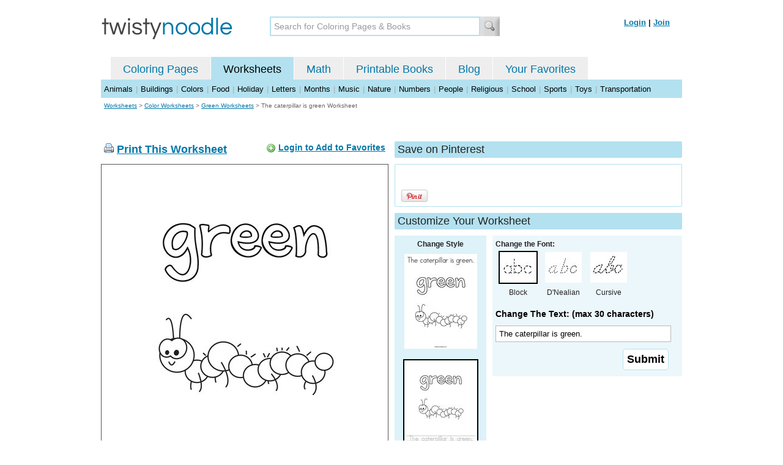

--- FILE ---
content_type: text/html; charset=utf-8
request_url: https://twistynoodle.com/the-caterpillar-is-green-4-worksheet/
body_size: 4121
content:
<!DOCTYPE html PUBLIC "-//W3C//DTD XHTML 1.0 Strict//EN" "https://www.w3.org/TR/xhtml1/DTD/xhtml1-strict.dtd">
<html xmlns="https://www.w3.org/1999/xhtml" xml:lang="en" lang="en">
<meta http-equiv="Content-Type" content="text/html; charset=UTF-8" />
<title>The caterpillar is green Worksheet - Twisty Noodle</title>
<meta name='description' content='The caterpillar is green worksheet that you can customize and print for kids.' />
<meta name="viewport" content="width=1024" />


    


<link rel="shortcut icon" type="image/x-icon" href="https://s.twistynoodle.com/img/favicon.ico" />
<link rel="stylesheet" href="/media/css/blueprint/screen.css" type="text/css" media="screen, projection" />
<!--[if lt IE 8]>
<link rel="stylesheet" href="/media/css/blueprint/ie.css" type="text/css" media="screen, projection" />
<![endif]-->
<link rel="stylesheet" href="/media/css/main.css" type="text/css" media="screen, projection" />
<!--[if lt IE 8]>
<link rel="stylesheet" href="/media/css/ie_main.css" type="text/css" media="screen, projection" />
<![endif]-->

<link rel="stylesheet" href="/media/css/print.css" type="text/css" media="print" />
<script src="//ajax.googleapis.com/ajax/libs/jquery/1.8.2/jquery.min.js"></script>
<!-- Google tag (gtag.js) -->
<script async src="https://www.googletagmanager.com/gtag/js?id=G-HNMW7XM2F3"></script>
<script>
  window.dataLayer = window.dataLayer || [];
  function gtag(){dataLayer.push(arguments);}
  gtag('js', new Date());

  gtag('config', 'G-HNMW7XM2F3');
</script>
<script type="text/javascript" src="/media/c/js/b459587df25e.js"></script>
<script async src="https://pagead2.googlesyndication.com/pagead/js/adsbygoogle.js?client=ca-pub-2362531631404855" crossorigin="anonymous"></script>
<!-- BLOGHER ADS Begin header tag -->
<script type="text/javascript">
  var blogherads = blogherads || {};
  blogherads.adq = blogherads.adq || [];
</script>
<script type="text/javascript" async="async" data-cfasync="false" src="https://ads.blogherads.com/static/blogherads.js"></script>
<script type="text/javascript" async="async" data-cfasync="false" src="https://ads.blogherads.com/bh/41/412/412983/2151967/header.js"></script>
<!-- BLOGHER ADS End header tag -->

<script type="text/javascript" src="/media/c/js/09cfec82c1ed.js"></script>
<script type="text/javascript">
  function print_this()
  {
      window.print();
  }
  </script>
  <script type="application/ld+json">
		{
		  "@context": "https://schema.org/", 
		  "@graph":[
		  {"@type": "BreadcrumbList", 
		  "itemListElement": [{
		    "@type": "ListItem", 
		    "position": 1, 
		    "name": "Worksheets",
		    "item": "https://twistynoodle.com/worksheets/"  
		  },{
		    "@type": "ListItem", 
		    "position": 2, 
		    "name": "Color Worksheets",
		    "item": "https://twistynoodle.com/worksheets/colors/"  
		  },{
		    "@type": "ListItem", 
		    "position": 3, 
		    "name": "Green Worksheets",
		    "item": "https://twistynoodle.com/worksheets/colors/green/"  
		  }]
		},
		{
		  "@type": "CreativeWork",
		  "name": "The caterpillar is green Worksheet - Tracing",
		  "learningResourceType": [
		    "lesson plan",
		    "learning activity",
		    "printed",
		    "worksheet"
		    ],
		  "audience": {
		    "@type": "EducationalAudience",
		    "educationalRole": "teacher"
		  },
		  "educationalAlignment": {
		    "@type": "AlignmentObject",
		    "alignmentType": "educationalLevel",
		    "educationalFramework": "US Grade Levels",
		    "targetName": "Elementary School",
		    "targetUrl": "http://purl.org/ASN/scheme/ASNEducationLevel/ElementarySchool"
		     
		  },
		  "url": "https://twistynoodle.com/the-caterpillar-is-green-4-worksheet/",
		  "image": {
		  		"@type": "ImageObject",
			  "author": "Twisty Noodle",
			  "requiresSubscription": false,
			  "isFamilyFriendly": true,
			  "thumbnailUrl": "https://s.twistynoodle.com/img/r/the-caterpillar-is-green/the-caterpillar-is-green-4/the-caterpillar-is-green-4_worksheet_png_120x155_q85.jpg?ctok=20160228103056",
			  "contentUrl": "https://s.twistynoodle.com/img/r/the-caterpillar-is-green/the-caterpillar-is-green-4/the-caterpillar-is-green-4_worksheet_png_468x609_q85.jpg?ctok=20160228103056",
			  "datePublished": "2016-02-28",
			  "description": "The caterpillar is green worksheet that you can customize and print for kids.",
			  "name": "The caterpillar is green Worksheet"
			}
		}
		]
	}
	</script>

</head>
<body>
<div class="container">
<div class="span-24 logo-bar last">
  <div class="logo"><a href="/"><img src="https://s.twistynoodle.com/img/twisty_noodle_logo.png" alt="Home" /></a></div>
  <div class="search-box"><form action='/search/' id='search-form'><div><input type='text' name='q' id='search-input' maxlength='45' class='search-input searchinput-default' title='Search for Coloring Pages &amp; Books' /><input type="image" src="https://s.twistynoodle.com/img/search_new.jpg" class="search-button" value="Search" /></div></form></div>
  <div class="navbar-login">
    
  	<span><a href="/accounts/login/?next=/the-caterpillar-is-green-4-worksheet/" rel="nofollow">Login</a> | <a href="/accounts/register/" rel="nofollow">Join</a></span>
  	
  </div>
</div>
<div class="span-24 clear nav last">
		<ul class="nav-buttons">
      <li class="small-nav-spacer">&nbsp;</li>  
      <li class=""><a href="/">Coloring Pages</a></li>
      <li class="button-on"><a href="/worksheets/">Worksheets</a></li>
      <li class=""><a href="/math">Math</a></li>
      <li class=""><a href="/mini-books/">Printable Books</a></li>
      <li class=""><a href="/blog/">Blog</a></li>
      <li class=""><a href="/users/profile/" rel="nofollow">Your Favorites</a></li>
  </ul>
</div>

<div class="clear last navbar"><a href="/worksheets/animals/">Animals</a> | <a href="/worksheets/buildings/">Buildings</a> | <a href="/worksheets/colors/">Colors</a> | <a href="/worksheets/food/">Food</a> | <a href="/worksheets/holiday/">Holiday</a> | <a href="/worksheets/letters/">Letters</a> | <a href="/worksheets/months/">Months</a> | <a href="/worksheets/music/">Music</a> | <a href="/worksheets/nature/">Nature</a> | <a href="/worksheets/numbers/">Numbers</a> |  <a href="/worksheets/people/">People</a> | <a href="/worksheets/religious/">Religious</a> | <a href="/worksheets/school-fun/">School</a> | <a href="/worksheets/sports/">Sports</a> | <a href="/worksheets/toys/">Toys</a> | <a href="/worksheets/transportation/">Transportation</a></div>



<div class="span-24 breadcrumb quiet append-bottom last"><a href="/worksheets/">Worksheets</a> &gt; <h2 class="quiet"><a href="/worksheets/colors/">Color Worksheets</a></h2> &gt; <h2 class="quiet"><a href="/worksheets/colors/green/">Green Worksheets</a></h2> &gt; <h1 class="quiet">The caterpillar is green Worksheet</h1></div>
<div class="span-24 prepend-top append-bottom center last">
	<!-- BLOGHER ADS Begin 970x250 ad -->
	<div id="skm-ad-flexbanner"></div>
	<script type="text/javascript">
	  blogherads.adq.push(['flexbanner', 'skm-ad-flexbanner']);
	</script>
	<!-- BLOGHER ADS End 970x250 ad -->
</div>
<div class="span-24 last">
	<div class="span-12">
		<div class="clear last">
			<div class="art-header last" id="printbutton"><img src="https://s.twistynoodle.com/img/icons/printer.png" alt="print this" /> <a href="javascript:print_this()">Print This Worksheet</a>
				<div class="favorite-button" id="favorite-button"><img src="https://s.twistynoodle.com/img/icons/add.png" alt="Add to Favorites" /> <a href="/accounts/login/?next=/the-caterpillar-is-green-4-worksheet/" rel="nofollow">Login to Add to Favorites</a></div>
			</div>
			<div class="grid-image clear last"><a href="javascript:print_this()"><img src="https://s.twistynoodle.com/img/r/the-caterpillar-is-green/the-caterpillar-is-green-4/the-caterpillar-is-green-4_worksheet_png_468x609_q85.jpg?ctok=20160228103056" alt="The caterpillar is green. Worksheet" /></a></div>
			<div class="print-this append-bottom last"><img src="https://s.twistynoodle.com/img/icons/printer.png" alt="print this" /> <a href="javascript:print_this()">Print This Worksheet</a> (it'll print full page)</div>
		</div>
	</div>
	<div class="span-12 last">
		<div class="section-header clear last">Save on Pinterest</div>
		<div class="social-box last">
			<div class="social-box-container clearfix">
				<ul class="social-buttons">	
					<li><br /><br /><a href="https://pinterest.com/pin/create/button/?url=https://twistynoodle.com/the-caterpillar-is-green-4-worksheet/&media=https://s.twistynoodle.com/img/r/the-caterpillar-is-green/the-caterpillar-is-green-4/the-caterpillar-is-green-4_worksheet_png_468x609_q85.jpg?ctok=20160228103056&description=The caterpillar is green Worksheet from TwistyNoodle.com" class="pin-it-button" always-show-count="true" count-layout="vertical" rel="nofollow"><img border="0" src="//assets.pinterest.com/images/PinExt.png" title="Pin It" /></a></li>
				</ul>
		</div>	
	</div>
	
	<div class="section-header last">Customize Your Worksheet</div>
	<div class="span-4 template-selector">
		<div class="template-selector-body"><strong>Change Style</strong>
			<a href="/the-caterpillar-is-green-4-coloring-page/"><img alt="The caterpillar is green. Coloring Page" class="template-thumb" src="https://s.twistynoodle.com/img/r/the-caterpillar-is-green/the-caterpillar-is-green-4/the-caterpillar-is-green-4_coloring_page_png_120x155_q85.jpg?ctok=20160228103056" /></a>
			<img alt="The caterpillar is green. Worksheet" class="template-thumb selected" src="https://s.twistynoodle.com/img/r/the-caterpillar-is-green/the-caterpillar-is-green-4/the-caterpillar-is-green-4_worksheet_png_120x155_q85.jpg?ctok=20160228103056" />
		</div>
	</div>
	<div class="span-8 last">
		<div class="text-selector last">
			<div class="text-selector-body last">
				<form action="/worksheets/noodle-twister/" method="post" id="customizer"><input type='hidden' name='csrfmiddlewaretoken' value='0eVB80JPMJqRDbG6RCMUzCs6eGQjH9LD' /><input type="hidden" value="the-caterpillar-is-green-4" name="rend" />
					<div class="span-8 last"><strong>Change the Font:</strong></div>
					<ul class="font-chooser">
						<li><img alt="Block Outline Font" class="selected" src="https://s.twistynoodle.com/img/block_outline_icon.jpg" /><br />Block</li>
						<li><a href="/the-caterpillar-is-green-4-worksheet/dnealian_outline/"><img alt="D'Nealian Outline Font" id="dnealian_outline" src="https://s.twistynoodle.com/img/dn_outline_icon.jpg" /></a><br />D'Nealian</li>
						<li><a href="/the-caterpillar-is-green-4-worksheet/cursive_outline/"><img alt="Cursive Outline Font" id="cursive_outline"  src="https://s.twistynoodle.com/img/cursive_outline_icon.jpg" /></a><br />Cursive</li>
					</ul>
							<label class="clear black-label" for="caption">Change The Text: (max 30 characters)</label>
		      		  		<input type="text" class="your-text" maxlength="30" id="caption" name="caption" value="The caterpillar is green." />
							<p class="test-selector-body-right"><input type="submit" value="Submit" /><input type="hidden" name="font" value="block_outline" /></p>
				</form>
			</div>
		</div>
		<div class="ad-728x90 prepend-top append-bottom last">
			<!-- BLOGHER ADS Begin 300x250 ad -->
				<div id="skm-ad-medrec-1"></div>
				<script type="text/javascript">
				  blogherads.adq.push(['medrec', 'skm-ad-medrec-1']);
				</script>
			<!-- BLOGHER ADS End 300x250 ad -->
		</div>
	</div>
	</div>
</div>

<div class="span-24 append-bottom last">
	
	<div class="section-header last">Similar Worksheets</div>
	<ul class="page-list">
	<li>
		<ul class="list-item append-bottom table-cell-left">
	       	 
            <li><a href="/c-is-for-caterpillar-39-worksheet/"><img src="https://s.twistynoodle.com/img/r/c-is-for-caterpillar/c-is-for-caterpillar-39/c-is-for-caterpillar-39_worksheet_png_144x187_q85.jpg?ctok=20170227135354" alt="C is for Caterpillar Handwriting Sheet" /></a></li>
            <li class="list-item-text"><a href="/c-is-for-caterpillar-39-worksheet/">C is for Caterpillar Handwriting Sheet</a></li>
                     
		</ul>
	</li>
	<li>
		<ul class="list-item append-bottom table-cell">
	       	 
            <li><a href="/color-the-caterpillar-worksheet/"><img src="https://s.twistynoodle.com/img/r/color-the-caterpillar/color-the-caterpillar/color-the-caterpillar_worksheet_png_144x187_q85.jpg?ctok=20180827135015" alt="Color the Caterpillar Handwriting Sheet" /></a></li>
            <li class="list-item-text"><a href="/color-the-caterpillar-worksheet/">Color the Caterpillar Handwriting Sheet</a></li>
                     
		</ul>
	</li>
	<li>
		<ul class="list-item append-bottom table-cell">
	       	 
            <li><a href="/caterpillar-color-matching-worksheet/"><img src="https://s.twistynoodle.com/img/r/caterpillar-color-matching/caterpillar-color-matching/caterpillar-color-matching_worksheet_png_144x187_q85.jpg?ctok=20200428154246" alt="Caterpillar Color Matching Handwriting Sheet" /></a></li>
            <li class="list-item-text"><a href="/caterpillar-color-matching-worksheet/">Caterpillar Color Matching Handwriting Sheet</a></li>
                     
		</ul>
	</li>
	<li>
		<ul class="list-item append-bottom table-cell">
	       	 
            <li><a href="/caterpillar-color-by-number-worksheet/"><img src="https://s.twistynoodle.com/img/r/caterpillar-color-by-number/caterpillar-color-by-number/caterpillar-color-by-number_worksheet_png_144x187_q85.jpg?ctok=20200528180803" alt="Caterpillar Color by Number Handwriting Sheet" /></a></li>
            <li class="list-item-text"><a href="/caterpillar-color-by-number-worksheet/">Caterpillar Color by Number Handwriting Sheet</a></li>
                     
		</ul>
	</li>
	<li>
		<ul class="list-item append-bottom table-cell">
	       	 
            <li><a href="/my-100th-day-caterpillar-worksheet/"><img src="https://s.twistynoodle.com/img/r/my-100th-day-caterpillar/my-100th-day-caterpillar/my-100th-day-caterpillar_worksheet_png_144x187_q85.jpg?ctok=20210113084007" alt="My 100th Day Caterpillar Handwriting Sheet" /></a></li>
            <li class="list-item-text"><a href="/my-100th-day-caterpillar-worksheet/">My 100th Day Caterpillar Handwriting Sheet</a></li>
                     
		</ul>
	</li>
	<li>
		<ul class="list-item append-bottom table-cell-right">
	       	 
            <li><a href="/help-the-caterpillar-count-to-4-worksheet/"><img src="https://s.twistynoodle.com/img/r/help-the-caterpillar-count-to-4/help-the-caterpillar-count-to-4/help-the-caterpillar-count-to-4_worksheet_png_144x187_q85.jpg?ctok=20210621153756" alt="Help the caterpillar count to 4 Handwriting Sheet" /></a></li>
            <li class="list-item-text"><a href="/help-the-caterpillar-count-to-4-worksheet/">Help the caterpillar count to 4 Handwriting Sheet</a></li>
                     
		</ul>
	</li>
</ul>
	
</div>


<hr />
<div class="span-24 last">
<div class="ad-728x90 append-bottom last">
  <!-- BLOGHER ADS Begin Second 728x90 ad -->
  <div id="skm-ad-banner-2"></div>
  <script type="text/javascript">
    blogherads.adq.push(['banner', 'skm-ad-banner-2']);
  </script>
  <!-- BLOGHER ADS End Second 728x90 ad -->
</div>
</div>

<hr />
<div class="span-10 append-bottom">&copy; 2010-23 Twisty Noodle, LLC. All rights reserved.</div>
<div class="span-4 center"><a href="https://www.sheknows.com/channels/parenting" rel="nofollow"><img src="https://s.twistynoodle.com/img/sheknows_family.jpg" alt="sheknows logo" /></a></div>
<div class="span-10 append-bottom align-right last"><a href="/about_us/">About Us</a> | <a href="/blog/">Blog</a> | <a href="/contact_us/">Contact Us</a> | <a href="/terms_of_service/">Terms of Service</a> | <a href="/privacy/">Privacy Statement</a><br /><br />Built with &#9829; in California, USA</div>
</div>
<div class="printer-page"><div class="holder"></div><img src="https://s.twistynoodle.com/img/r/the-caterpillar-is-green/the-caterpillar-is-green-4/the-caterpillar-is-green-4_worksheet.png?ctok=20160228103056" alt="The caterpillar is green. Worksheet" /></div>
<script type="text/javascript" src="https://assets.pinterest.com/js/pinit.js"></script>
</body>
</html>


--- FILE ---
content_type: text/html; charset=utf-8
request_url: https://www.google.com/recaptcha/api2/aframe
body_size: 265
content:
<!DOCTYPE HTML><html><head><meta http-equiv="content-type" content="text/html; charset=UTF-8"></head><body><script nonce="coxQhGL1y2w6k62XliVroQ">/** Anti-fraud and anti-abuse applications only. See google.com/recaptcha */ try{var clients={'sodar':'https://pagead2.googlesyndication.com/pagead/sodar?'};window.addEventListener("message",function(a){try{if(a.source===window.parent){var b=JSON.parse(a.data);var c=clients[b['id']];if(c){var d=document.createElement('img');d.src=c+b['params']+'&rc='+(localStorage.getItem("rc::a")?sessionStorage.getItem("rc::b"):"");window.document.body.appendChild(d);sessionStorage.setItem("rc::e",parseInt(sessionStorage.getItem("rc::e")||0)+1);localStorage.setItem("rc::h",'1769944092942');}}}catch(b){}});window.parent.postMessage("_grecaptcha_ready", "*");}catch(b){}</script></body></html>